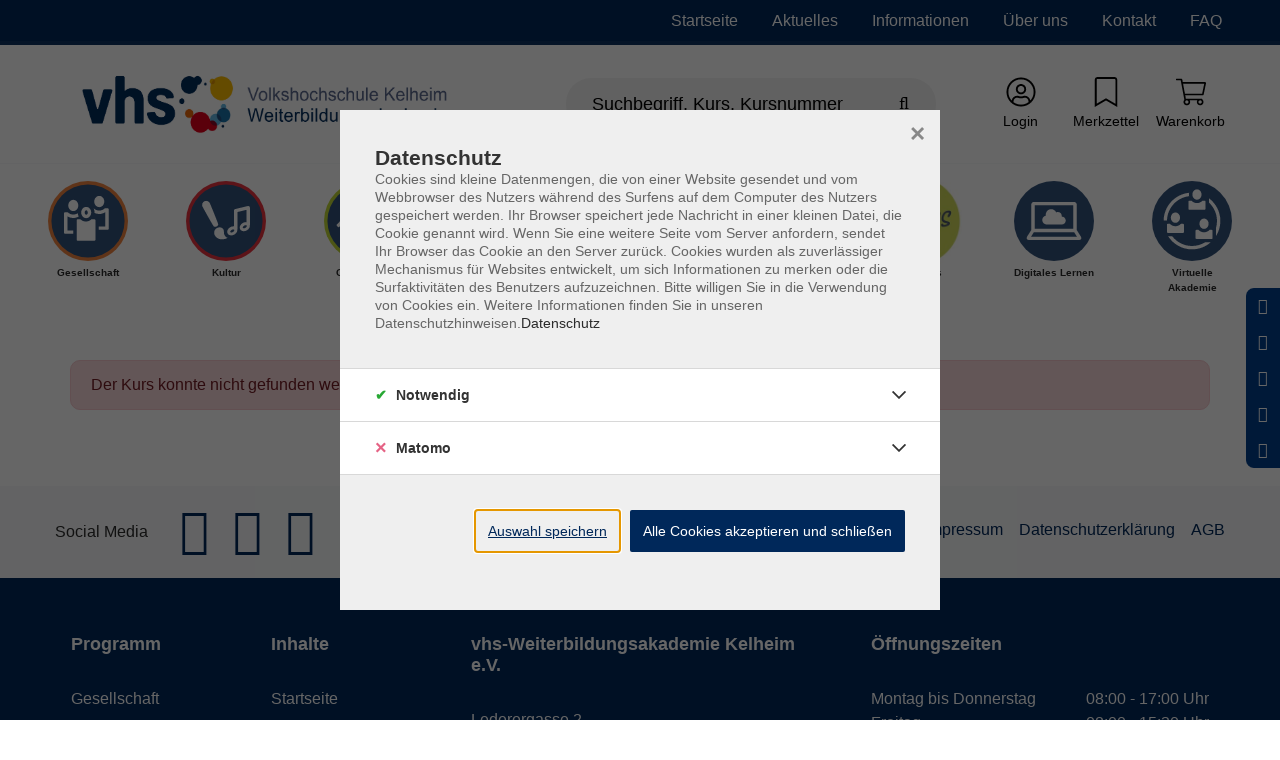

--- FILE ---
content_type: text/html; charset=utf-8
request_url: https://www.vhs-weiterbildungsakademie.de/?type=32760&tx_itemkgconnect_ajax[action]=megaMenu&tx_itemkgconnect_ajax[controller]=Category&tx_itemkgconnect_ajax%5BglobalIds%5D=%5B%22559-CAT-KAT1%22%2C%22559-CAT-KAT24%22%2C%22559-CAT-KAT18%22%2C%22559-CAT-KAT11%22%2C%22559-CAT-KAT3%22%2C%22559-CAT-KAT15%22%2C%22559-CAT-KAT79%22%2C%22559-CAT-KAT72%22%5D&tx_itemkgconnect_ajax%5Blayout%5D=Default
body_size: 2010
content:

	<div class="tx-itemkg-connect">
		

    
        





    <div class="row category" data-id="559-CAT-KAT1">
        <div class="col-12 mainCategories">
            <ul class="float-left">

                

                
                    <li class="mainCat" data-toggle="559-CAT-KAT27">
                        <a title="Vorträge" href="/p/559-CAT-KAT27">
                            <div class="categoryName">Vorträge</div>
                            
                        </a>
                    </li>

                    

                    

                
                    <li class="mainCat" data-toggle="559-CAT-KAT40">
                        <a title="Diversity / Gender / Interkulturalität" href="/p/559-CAT-KAT40">
                            <div class="categoryName">Diversity / Gender / Interkulturalität</div>
                            
                        </a>
                    </li>

                    

                    

                
                    <li class="mainCat" data-toggle="559-CAT-KAT41">
                        <a title="Pädagogik / Erziehung / Familie" href="/p/559-CAT-KAT41">
                            <div class="categoryName">Pädagogik / Erziehung / Familie</div>
                            
                        </a>
                    </li>

                    

                    

                
                    <li class="mainCat" data-toggle="559-CAT-KAT42">
                        <a title="Persönlichkeitsentwicklung / Psychologie" href="/p/559-CAT-KAT42">
                            <div class="categoryName">Persönlichkeitsentwicklung / Psychologie</div>
                            
                        </a>
                    </li>

                    

                    

                
                    <li class="mainCat" data-toggle="559-CAT-KAT43">
                        <a title="Ökonomie / Recht / Finanzen" href="/p/559-CAT-KAT43">
                            <div class="categoryName">Ökonomie / Recht / Finanzen</div>
                            
                        </a>
                    </li>

                    

                    

                
                    <li class="mainCat" data-toggle="559-CAT-KAT44">
                        <a title="Globales Lernen / Bildung für nachhaltige Entwicklung / Umweltbildung" href="/p/559-CAT-KAT44">
                            <div class="categoryName">Globales Lernen / Bildung für nachhaltige Entwicklung / Umweltbildung</div>
                            
                        </a>
                    </li>

                    

                    

                
                    <li class="mainCat" data-toggle="559-CAT-KAT45">
                        <a title="Politik / Bürgerschaftliches Engagement" href="/p/559-CAT-KAT45">
                            <div class="categoryName">Politik / Bürgerschaftliches Engagement</div>
                            
                        </a>
                    </li>

                    

                    

                
                    <li class="mainCat" data-toggle="559-CAT-KAT46">
                        <a title="Naturwissenschaften" href="/p/559-CAT-KAT46">
                            <div class="categoryName">Naturwissenschaften</div>
                            
                        </a>
                    </li>

                    
                        </ul>
                        <ul class="float-left">
                    

                    

                
                    <li class="mainCat" data-toggle="559-CAT-KAT47">
                        <a title="Kommunikation / Medien" href="/p/559-CAT-KAT47">
                            <div class="categoryName">Kommunikation / Medien</div>
                            
                        </a>
                    </li>

                    

                    

                

                
            </ul>
        </div>

        
    </div>

    
    
        





    <div class="row category" data-id="559-CAT-KAT24">
        <div class="col-12 mainCategories">
            <ul class="float-left">

                

                
                    <li class="mainCat" data-toggle="559-CAT-KAT25">
                        <a title="Vorträge und Workshops" href="/p/559-CAT-KAT25">
                            <div class="categoryName">Vorträge und Workshops</div>
                            
                        </a>
                    </li>

                    

                    

                
                    <li class="mainCat" data-toggle="559-CAT-KAT26">
                        <a title="Unternehmerfrühstück" href="/p/559-CAT-KAT26">
                            <div class="categoryName">Unternehmerfrühstück</div>
                            
                        </a>
                    </li>

                    

                    

                
                    <li class="mainCat" data-toggle="559-CAT-KAT73">
                        <a title="Verbraucherschutz" href="/p/559-CAT-KAT73">
                            <div class="categoryName">Verbraucherschutz</div>
                            
                        </a>
                    </li>

                    

                    

                
                    <li class="mainCat" data-toggle="559-CAT-KAT75">
                        <a title="Kultur und Gesellschaft - Allgemein" href="/p/559-CAT-KAT75">
                            <div class="categoryName">Kultur und Gesellschaft - Allgemein</div>
                            
                        </a>
                    </li>

                    

                    

                

                
            </ul>
        </div>

        
    </div>

    
    
        





    <div class="row category" data-id="559-CAT-KAT18">
        <div class="col-12 mainCategories">
            <ul class="float-left">

                

                
                    <li class="mainCat" data-toggle="559-CAT-KAT19">
                        <a title="Seminare" href="/p/559-CAT-KAT19">
                            <div class="categoryName">Seminare</div>
                            
                        </a>
                    </li>

                    

                    

                
                    <li class="mainCat" data-toggle="559-CAT-KAT31">
                        <a title="Ausbildungen" href="/p/559-CAT-KAT31">
                            <div class="categoryName">Ausbildungen</div>
                            
                        </a>
                    </li>

                    

                    

                
                    <li class="mainCat" data-toggle="559-CAT-KAT32">
                        <a title="Vorträge" href="/p/559-CAT-KAT32">
                            <div class="categoryName">Vorträge</div>
                            
                        </a>
                    </li>

                    

                    

                
                    <li class="mainCat" data-toggle="559-CAT-KAT39">
                        <a title="Essen und Trinken/Ernährung" href="/p/559-CAT-KAT39">
                            <div class="categoryName">Essen und Trinken/Ernährung</div>
                            
                        </a>
                    </li>

                    

                    

                
                    <li class="mainCat" data-toggle="559-CAT-KAT58">
                        <a title="Gesundheit und Psyche" href="/p/559-CAT-KAT58">
                            <div class="categoryName">Gesundheit und Psyche</div>
                            
                        </a>
                    </li>

                    

                    

                
                    <li class="mainCat" data-toggle="559-CAT-KAT59">
                        <a title="Prävention / Krankheit / Gesundheit" href="/p/559-CAT-KAT59">
                            <div class="categoryName">Prävention / Krankheit / Gesundheit</div>
                            
                        </a>
                    </li>

                    

                    

                
                    <li class="mainCat" data-toggle="559-CAT-KAT60">
                        <a title="Gesundheitspflege" href="/p/559-CAT-KAT60">
                            <div class="categoryName">Gesundheitspflege</div>
                            
                        </a>
                    </li>

                    

                    

                
                    <li class="mainCat" data-toggle="559-CAT-KAT61">
                        <a title="Entspannung / Stressbewältigung" href="/p/559-CAT-KAT61">
                            <div class="categoryName">Entspannung / Stressbewältigung</div>
                            
                        </a>
                    </li>

                    
                        </ul>
                        <ul class="float-left">
                    

                    

                

                
            </ul>
        </div>

        
    </div>

    
    
        





    <div class="row category" data-id="559-CAT-KAT11">
        <div class="col-12 mainCategories">
            <ul class="float-left">

                

                
                    <li class="mainCat" data-toggle="559-CAT-KAT12">
                        <a title="Deutschsprachförderung" href="/p/559-CAT-KAT12">
                            <div class="categoryName">Deutschsprachförderung</div>
                            
                        </a>
                    </li>

                    

                    

                
                    <li class="mainCat" data-toggle="559-CAT-KAT13">
                        <a title="Deutschprüfung" href="/p/559-CAT-KAT13">
                            <div class="categoryName">Deutschprüfung</div>
                            
                        </a>
                    </li>

                    

                    

                
                    <li class="mainCat" data-toggle="559-CAT-KAT14">
                        <a title="Sprachen für Beruf und Alltag" href="/p/559-CAT-KAT14">
                            <div class="categoryName">Sprachen für Beruf und Alltag</div>
                            
                        </a>
                    </li>

                    

                    

                
                    <li class="mainCat" data-toggle="559-CAT-KAT30">
                        <a title="Deutsch lernen und verstehen" href="/p/559-CAT-KAT30">
                            <div class="categoryName">Deutsch lernen und verstehen</div>
                            
                        </a>
                    </li>

                    

                    

                
                    <li class="mainCat" data-toggle="559-CAT-KAT33">
                        <a title="Integrationskurse" href="/p/559-CAT-KAT33">
                            <div class="categoryName">Integrationskurse</div>
                            
                        </a>
                    </li>

                    

                    

                
                    <li class="mainCat" data-toggle="559-CAT-KAT54">
                        <a title="Englisch" href="/p/559-CAT-KAT54">
                            <div class="categoryName">Englisch</div>
                            
                        </a>
                    </li>

                    

                    

                
                    <li class="mainCat" data-toggle="559-CAT-KAT55">
                        <a title="Deutsch als Fremdsprache" href="/p/559-CAT-KAT55">
                            <div class="categoryName">Deutsch als Fremdsprache</div>
                            
                        </a>
                    </li>

                    

                    

                
                    <li class="mainCat" data-toggle="559-CAT-KAT56">
                        <a title="Spanisch" href="/p/559-CAT-KAT56">
                            <div class="categoryName">Spanisch</div>
                            
                        </a>
                    </li>

                    
                        </ul>
                        <ul class="float-left">
                    

                    

                
                    <li class="mainCat" data-toggle="559-CAT-KAT57">
                        <a title="Deutsch als Fremdsprache davon Integrationskurse" href="/p/559-CAT-KAT57">
                            <div class="categoryName">Deutsch als Fremdsprache davon Integrationskurse</div>
                            
                        </a>
                    </li>

                    

                    

                
                    <li class="mainCat" data-toggle="559-CAT-KAT71">
                        <a title="Italienisch" href="/p/559-CAT-KAT71">
                            <div class="categoryName">Italienisch</div>
                            
                        </a>
                    </li>

                    

                    

                
                    <li class="mainCat" data-toggle="559-CAT-KAT76">
                        <a title="Französisch" href="/p/559-CAT-KAT76">
                            <div class="categoryName">Französisch</div>
                            
                        </a>
                    </li>

                    

                    

                

                
            </ul>
        </div>

        
    </div>

    
    
        





    <div class="row category" data-id="559-CAT-KAT3">
        <div class="col-12 mainCategories">
            <ul class="float-left">

                

                
                    <li class="mainCat" data-toggle="559-CAT-KAT5">
                        <a title="Beruf und Karriere" href="/p/559-CAT-KAT5">
                            <div class="categoryName">Beruf und Karriere</div>
                            
                        </a>
                    </li>

                    

                    

                
                    <li class="mainCat" data-toggle="559-CAT-KAT7">
                        <a title="EDV-Kurse" href="/p/559-CAT-KAT7">
                            <div class="categoryName">EDV-Kurse</div>
                            
                        </a>
                    </li>

                    

                    

                
                    <li class="mainCat" data-toggle="559-CAT-KAT8">
                        <a title="ESF-Lehrgänge" href="/p/559-CAT-KAT8">
                            <div class="categoryName">ESF-Lehrgänge</div>
                            
                        </a>
                    </li>

                    

                    

                
                    <li class="mainCat" data-toggle="559-CAT-KAT10">
                        <a title="Lehrgänge (AA, Jobcenter)" href="/p/559-CAT-KAT10">
                            <div class="categoryName">Lehrgänge (AA, Jobcenter)</div>
                            
                        </a>
                    </li>

                    

                    

                
                    <li class="mainCat" data-toggle="559-CAT-KAT29">
                        <a title="Lehrgänge in der Berufsvorbereitung" href="/p/559-CAT-KAT29">
                            <div class="categoryName">Lehrgänge in der Berufsvorbereitung</div>
                            
                        </a>
                    </li>

                    

                    

                
                    <li class="mainCat" data-toggle="559-CAT-KAT38">
                        <a title="Kaufmännische Grund- / Fachlehrgänge / Rechnungswesen" href="/p/559-CAT-KAT38">
                            <div class="categoryName">Kaufmännische Grund- / Fachlehrgänge / Rechnungswesen</div>
                            
                        </a>
                    </li>

                    

                    

                
                    <li class="mainCat" data-toggle="559-CAT-KAT50">
                        <a title="Softskills / Bewerbungstrainings" href="/p/559-CAT-KAT50">
                            <div class="categoryName">Softskills / Bewerbungstrainings</div>
                            
                        </a>
                    </li>

                    

                    

                
                    <li class="mainCat" data-toggle="559-CAT-KAT51">
                        <a title="Technische IT- / Medienanwendungen" href="/p/559-CAT-KAT51">
                            <div class="categoryName">Technische IT- / Medienanwendungen</div>
                            
                        </a>
                    </li>

                    
                        </ul>
                        <ul class="float-left">
                    

                    

                
                    <li class="mainCat" data-toggle="559-CAT-KAT52">
                        <a title="Organisation / Management" href="/p/559-CAT-KAT52">
                            <div class="categoryName">Organisation / Management</div>
                            
                        </a>
                    </li>

                    

                    

                
                    <li class="mainCat" data-toggle="559-CAT-KAT53">
                        <a title="Branchenspezifische Fachlehrgänge" href="/p/559-CAT-KAT53">
                            <div class="categoryName">Branchenspezifische Fachlehrgänge</div>
                            
                        </a>
                    </li>

                    

                    

                
                    <li class="mainCat" data-toggle="559-CAT-KAT62">
                        <a title="Kaufmännische IT- / Medienanwendungen" href="/p/559-CAT-KAT62">
                            <div class="categoryName">Kaufmännische IT- / Medienanwendungen</div>
                            
                        </a>
                    </li>

                    

                    

                
                    <li class="mainCat" data-toggle="559-CAT-KAT63">
                        <a title="IT- / Medien-Grundlagen / Allgemeine Anwendungen" href="/p/559-CAT-KAT63">
                            <div class="categoryName">IT- / Medien-Grundlagen / Allgemeine Anwendungen</div>
                            
                        </a>
                    </li>

                    

                    

                
                    <li class="mainCat" data-toggle="559-CAT-KAT65">
                        <a title="Für Firmen und Selbstständige" href="/p/559-CAT-KAT65">
                            <div class="categoryName">Für Firmen und Selbstständige</div>
                            
                        </a>
                    </li>

                    

                    

                
                    <li class="mainCat" data-toggle="559-CAT-KAT78">
                        <a title="Weiterbildungsinitiatoren" href="/p/559-CAT-KAT78">
                            <div class="categoryName">Weiterbildungsinitiatoren</div>
                            
                        </a>
                    </li>

                    

                    

                

                
            </ul>
        </div>

        
    </div>

    
    
        





    <div class="row category" data-id="559-CAT-KAT15">
        <div class="col-12 mainCategories">
            <ul class="float-left">

                

                
                    <li class="mainCat" data-toggle="559-CAT-KAT16">
                        <a title="Lernen und mehr" href="/p/559-CAT-KAT16">
                            <div class="categoryName">Lernen und mehr</div>
                            
                        </a>
                    </li>

                    

                    

                
                    <li class="mainCat" data-toggle="559-CAT-KAT17">
                        <a title="Alpha+" href="/p/559-CAT-KAT17">
                            <div class="categoryName">Alpha+</div>
                            
                        </a>
                    </li>

                    

                    

                
                    <li class="mainCat" data-toggle="559-CAT-KAT48">
                        <a title="Realschulabschluss" href="/p/559-CAT-KAT48">
                            <div class="categoryName">Realschulabschluss</div>
                            
                        </a>
                    </li>

                    

                    

                
                    <li class="mainCat" data-toggle="559-CAT-KAT77">
                        <a title="Hauptschulabschluss / Mittelschulabschluss" href="/p/559-CAT-KAT77">
                            <div class="categoryName">Hauptschulabschluss / Mittelschulabschluss</div>
                            
                        </a>
                    </li>

                    

                    

                
                    <li class="mainCat" data-toggle="559-CAT-KAT68">
                        <a title="Lernexperten" href="/p/559-CAT-KAT68">
                            <div class="categoryName">Lernexperten</div>
                            
                        </a>
                    </li>

                    

                    

                

                
            </ul>
        </div>

        
    </div>

    
    
        





    <div class="row category" data-id="559-CAT-KAT79">
        <div class="col-12 mainCategories">
            <ul class="float-left">

                

                
                    <li class="mainCat" data-toggle="559-CAT-KAT80">
                        <a title="Kids aktiv" href="/p/559-CAT-KAT80">
                            <div class="categoryName">Kids aktiv</div>
                            
                        </a>
                    </li>

                    

                    

                
                    <li class="mainCat" data-toggle="559-CAT-KAT82">
                        <a title="Entspannung und mehr..." href="/p/559-CAT-KAT82">
                            <div class="categoryName">Entspannung und mehr...</div>
                            
                        </a>
                    </li>

                    

                    

                
                    <li class="mainCat" data-toggle="559-CAT-KAT83">
                        <a title="Mit Neugier unterwegs" href="/p/559-CAT-KAT83">
                            <div class="categoryName">Mit Neugier unterwegs</div>
                            
                        </a>
                    </li>

                    

                    

                
                    <li class="mainCat" data-toggle="559-CAT-KAT84">
                        <a title="Musik erleben" href="/p/559-CAT-KAT84">
                            <div class="categoryName">Musik erleben</div>
                            
                        </a>
                    </li>

                    

                    

                

                
            </ul>
        </div>

        
    </div>

    
    
        





    
    


	</div>


--- FILE ---
content_type: text/css; charset=utf-8
request_url: https://www.vhs-weiterbildungsakademie.de/fileadmin/vhs-kelheim/website_static/custom_style.css?1679647650
body_size: 535
content:
.slider-bg.bg-primary-light {
    background-image: url('/fileadmin/vhs-pirmasens/website_static/dummy-slider.jpg');
    background-position: center right;
}

.footer-section-content-column-middle, .footer-section-content-column-right {
  display: none;
}

@media (min-width: 991px){
 #page-header .navbar-toggler{
  display: none;
} 
  #itemkgnavigation {
    z-index: 9999;
}
}

.slider-title {
  background-color: rgba(255,255,255,0.8);
  color: black;
  padding: 10px 15px 0 15px;
}

.category-info-footer {
    display: none;
}

.category-courses-wrap {
    padding-bottom: 4rem;
}

#subnavigationTop .subnavigationTop-menu .menu-item {
    margin-right: 1.5rem;
}
.subnavbar-style-default .menu-item:last-child {
    margin-right: 0 !important;
}

#subnavigationTop .menu-link-icon {
  height: 5rem !important;
  width: 5rem !important;
}
  
#subnavigationTop .menu-link-icon svg {
    height: 5rem !important;
}

.carousel-item-type-call_to_action .carousel-box {
  background-color: transparent !important;
}

.carousel.carousel-fade .carousel-item h1, 
.carousel.carousel-fade .carousel-item h2, 
.carousel.carousel-fade .carousel-item h3, 
.carousel.carousel-fade .carousel-item h4, 
.carousel.carousel-fade .carousel-item h5, 
.carousel.carousel-fade .carousel-item h6 {
  color: white !important;
}